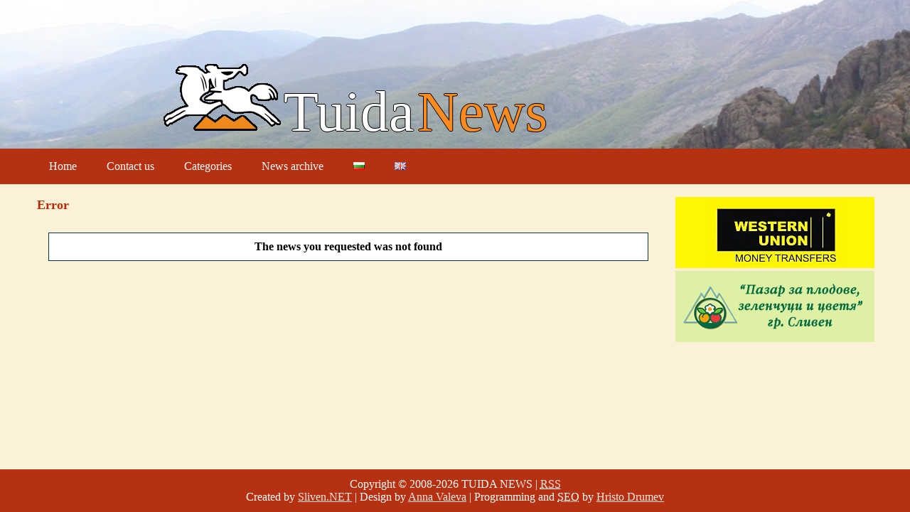

--- FILE ---
content_type: text/css
request_url: https://tuida-news.sliven.net/en/tuida-news.css
body_size: 10314
content:
/**
 * Municipality radio Cascading style sheets (CSS)
 *
 * @author Hristo Drumev
 * @copyright Hristo Drumev [www.hdrumev.com]
 * @version 0.01 / 13.03.2008
 

 @import url("std.css");
 @import url("layout-height-100.css");
 */
 
/* ---------------------------------------------------------------------------------- */
/*                                    GENERIC                                         */
/* ---------------------------------------------------------------------------------- */

html {
	height: 100%;
}
  
body {
	margin: 0;
	padding: 0;
	height: 100%;
}

*, *:after, *:before {
	margin: 0;
	padding: 0;
	-webkit-box-sizing: border-box;
	-moz-box-sizing: border-box;
	box-sizing: border-box;
	font-size: 16px;
}

/* ---------------------------------------------------------------------------------- */
/*                                      GRID                                          */
/* ---------------------------------------------------------------------------------- */
/* center layout for IE5 */
#syscenterie5 {
	width: 100%;
	text-align: center;
	height: 100%;
}

#sysframe {
	min-height: 100%;
	text-align: left;
}

#syscontent {
	width: 1200px;
	display: block;
	margin: 0 auto;
	overflow: hidden;
	height: 100%
}

#main {
	width: 75%;
	float: left;
}

#right {
	width: 25%;
	float: right;
}

#sysfooter {
	width: 100%;
	padding: .75rem 0;
}

#main,
#right {
	padding: 0 .5rem;
}

/* ---------------------------------------------------------------------------------- */
/*                                   NAVIGATION                                       */
/* ---------------------------------------------------------------------------------- */

#nav input[type='checkbox'],
#nav>label {
  display: none;
}

#nav {
	width: 100%;
	padding: .5rem;
	overflow: hidden;
}

#nav ul {
	list-style-type: none;
}

#nav li {
	display: inline-block;
	float: left;
	padding: 0 13px;
}
/*
#nav>ul>li {
	border: 2px solid;
	border-right: none;
}

#nav>ul>li:last-child {
	border-right: 2px solid;
}
*/
#nav ul ul li {
	background-color: #f1ead4;
	border-bottom: 1px solid lightgray;
}

#nav li:hover {
	cursor: pointer;
}

#nav li a {
	display: block;
	padding: .5rem;
	text-align: center;
	text-decoration: none;
}

#nav ul ul li a {
	text-align: left;
	color: #000;
}

#nav ul ul {
	display: none;
	position: absolute;
	width: 200px;
	z-index: 15;
	padding-top: 10px;
}

#nav ul ul ul {
	margin-left: 198px;
	margin-top: -2.2rem;
	z-index: 25;
}

#nav ul ul ul ul {
	z-index: 35;
}

#nav ul ul li {
	float: none;
	width: 100%;
}

#nav ul li:hover > ul,
#nav ul ul li:hover > ul{
	display: block;
}

/* ---------------------------------------------------------------------------------- */
/*                                    NEWSBLOCK                                       */
/* ---------------------------------------------------------------------------------- */

.newsblock>div {
	clear: both;
	float: left;
	width: 100%;
	/* padding: .75rem 0; */
}

.newsblock div.title {
	padding: .5rem 0;
}

.newsblock .thumb {
	float: left;
	display: inline;
	border: 1px solid;
	margin-right: .5rem;
}

.newsblock .datetime {
	display: inline-block;
}

.newsblockfooter {
	clear: both;
	padding-top: .5rem;
}

/* ---------------------------------------------------------------------------------- */
/*                                  ARTICLE PAGE                                      */
/* ---------------------------------------------------------------------------------- */

#main h1 {
	padding: .5rem 0;
}

a.morephotos {
	width: 100%;
	display: block;
	padding: 0 auto;
}

.newsblock>h2 {
	padding-top: .75rem;
}

#socialwidget {
	height: auto !important;
}

.floatleft  { float: left;  }
.floatright { float: right; }

/* ---------------------------------------------------------------------------------- */
/*                                      FOOTER                                        */
/* ---------------------------------------------------------------------------------- */

#sysfooter {
	margin-top: -60px; /* height of footer */
}

#sysfootercontent {
	text-align: center;
	max-width: 1200px;
	margin: 0 auto;
	color: white;
}

/* ---------------------------------------------------------------------------------- */
/*                                      PHONE                                         */
/* ---------------------------------------------------------------------------------- */

@media screen and (max-width: 412px) {

	/* Grid */
	#syscontent,
	#main,
	#right {
		width: 100%;
	}

	/* Navigation */
	#nav input[type='checkbox']:checked ~ ul {
		display: block;
	}
	
	#nav input[type='checkbox'] ~ ul {
		display: none;
	}
	
	#nav label {
    display: block;
    height: 40px;
    line-height: 3.5em;
    text-transform: uppercase;
    font-size: .9em;
    font-weight: bold;
    padding-left: 3.5em;
    position: relative;
    cursor: pointer;
	}

	#nav label span {
    border-bottom: 9px double #000;
    border-top: 3px solid #000;
    content: "";
    display: block;
    height: 0.95em;
    width: 1.5em;
    top: 1.05em;
    left: 1em;
		position: absolute;
	}

	#nav li {
		display: block;
		width: 100%;
	}

	#nav li>ul {
		background: transparent;
	}

	#nav ul ul,
	#nav ul ul ul {
		display: none;
		position: relative;
		margin: 0 0 0 .75rem;
		width: 100%;
	}

	/* Newsblock */
	.newsblock .thumb{
		width: 100%;
	}
}

/* ---------------------------------------------------------------------------------- */
/*                                     CUSTOM                                         */
/* ---------------------------------------------------------------------------------- */

/* nav colors */
#nav {
	background-color: #b63112;
}

#nav a {
	color: #ffffff;
}
/* End nav colors */

body {
	background-color: #faf1d6;
}

#sysframe {
	padding-bottom: 60px;
}

#right {
	text-align: center;
}

#syscontent {
	margin-top: -50px;
}

#sysfootercontent a {
	color: #ffe5df;
}

#sysheader {
	background: url(img/header-back-min.jpg) center bottom no-repeat;
	background-position-y: -50px;
	background-size: cover;
    height: 259px;
    background-color: #b63112;
}

#sysfooter,
#syscontent {
	background-color: #faf1d6;
}

#sysfooter {
	width: 100%;
	background-color: #b63112;
}

#langbar {
	width: 1200px;
	padding-top: 220px;
	margin: 0 auto;
	overflow: hidden;
}

#logo {
	padding-top: 90px;
	margin-left: 18vw;
}

#logo span {
	font-size: 5em;
}

#logo .tuida { color: #ffffff; }
#logo .news  { color: #ff8a1e; }

#logo .tuida,
#logo .news {
	text-shadow: -1px 0 #000, 0 1px #000, 1px 0 #000, 0 -1px #000;
}

#main h1 {
	color: #b72a00;
	font-size: 1.1em;
	margin-left: 4px;
	margin-top: 11px;
	text-align: left;
	clear: both;
}

#main h2 {
	color: #b72a00;
	font-size: 1.0em;
	margin: 40px 0 20px 0;
	clear: both;
	display: inline;

}

#main h2.title {
	color: #982300;
	display: block;
	margin: 25px 0 10px 0;
}

#main div.datetime {
	margin: .5rem 0;
}

#main span.date {
	color: #982300;
}

#main span.time {
	color: #d70000;
}

#main div.more {
	text-align: right;
	padding-right: 20px;
}

#main div.more a {
	color: #d70000;
}

#main div.more a:hover {
	color: #fff;
	background: #d70000;
}

#main div.note {
	border: 1px solid #093343;
	background: #fff;
	padding: 10px;
	margin: 10px;
	text-align: center;
}

#main div.error {
	margin: 20px;
	border: 1px solid #093343;
	background: #fff;
	padding: 10px 20px;
	text-align: center;
	font-weight: bold;
}

#main img.thumb {
	float: left;
	margin: 10px 10px 5px 0;
	border: 1px solid #315f54;
	padding: 2px;
	display: inline;
}

#main p {
	color: #000;
	padding: 0;
}

#main a.morephotos {
	background: none;
	padding: 0;
	float: left;
	margin: 0 20px 20px 0;
}

#main a.morephotos img {
	padding: 2px;
	border: 1px solid #ccc;
}

#main div.filenote {
	color: #970e14;
	margin: 2px 0 20px 0;
}

.feedbackformmessage {
	width: 460px;
	text-align: center;
	margin: 10px auto 10px auto;
	background: #e5eefd;
	padding: 10px;
	font-weight: bold;
}

#feedbackform {
	width: 100%;
	text-align: left;
	margin: .75rem 0;
	background: #fbf1d6;
	padding: .5rem;
	border: 1px solid #ff8a1e;
}

#feedbackform div {
	display: block;
	overflow: auto;
	margin: .2rem;
}

#feedbackform input,
#feedbackform textarea {
	font-family: Verdana, Geneva, Arial, Helvetica, sans-serif;
	border: 1px solid #ff8a1e;
	width: 50%;
	padding: .2rem;
}

#feedbackform label {
	width: 25%;
	display: block;
	text-align: right;
	padding: 2px 5px 0 0;
	float: left;
	line-height: 14px;
	color: #666;
	font-weight: bold;
}

#feedbackform textarea {
	font-family: Verdana, Geneva, Arial, Helvetica, sans-serif;
	border: 1px solid #ff8a1e;
	font-size: 10px;
	width: 330px;
	height: 60px;
	float: left;
	margin: 2px 0 0 0;
}

#feedbackform .feedbacksubmit {
	width: 100px;
	margin-left: 25%;
	background: #ccc;
	border: 1px solid #ff8a1e;
}

.year {
	font-size: 11pt;
	font-weight: bold;
}

.caption {
	font-weight: bold;
	color: #cd0d22!important;
}

.newsblockfooter {
	height: 25px;
	margin: 0 0 0 -1px; 
}

#headernavitems{
	padding-left:207px;
	padding-top: 15px;
}

* html #headernavitems {
	padding-top: 0px !important;
}

*:first-child+html #headernavitems {
	margin-top: -1px;
}

#headernavitems li{
	list-style: none;
	float: left;
}

#headernavitems a{
	padding-right: 20px;
	font-weight: bold;
	color: #fff;
}

#headernavitems a:hover{
	font-weight: bold;
	color: #ccc;
}

.gallery a img{ border: 2px solid #315f54; }
.gallery a:hover { background: transparent!important; }

.container {
	float: left;
	padding: 5px;
}

.separ {
	clear: both !important; 
	line-height: 0 !important;
	height: 0 !important;
	font-size: 0 !important;
}

.red {
 color: #d70000;
}

.gerb {
	border: 1px solid  #ef8a1e;
	width: 480px;
}

#socialwidget {
	clear: both;
	padding-top: 20px;
}

#socialwidget a:hover {
 background-color: #fff !important;
}

.newsblock a {
	color: #982300;
	text-decoration: none;
	font-weight: bold;
	padding: 1px 2px;
}

.newsblock a:hover {
	background: #b72a00;
	color: #fff;
}

@media screen and (max-width: 420px)
{
	#sysheader {
		background-position-y: 0px;
	}

	#syscontent {
		margin-top: 0px;
	}
	
	#logo {
		padding-top: 180px;
    margin-left: 1vw;
	}

	#logo img {
		width: 30vw;
	}
	
	#logo span {
		font-size: 2em;
	}

	#sysfooter{
		width: 100%;
	}

	img {
		max-width: 80%;
	}
}